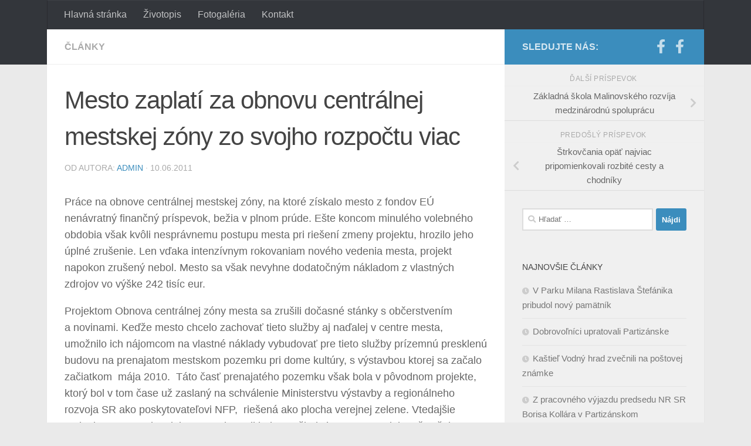

--- FILE ---
content_type: text/html; charset=UTF-8
request_url: https://www.jozefbozik.sk/mesto-zaplati-za-obnovu-centralnej-mestskej-zony-zo-svojho-rozpoctu-viac/
body_size: 12940
content:
<!DOCTYPE html><html
class=no-js lang=sk-SK><head><meta
charset="UTF-8"><meta
name="viewport" content="width=device-width, initial-scale=1.0"><link
rel=profile href=https://gmpg.org/xfn/11><link
rel=pingback href=https://www.jozefbozik.sk/xmlrpc.php><title>Mesto zaplatí za obnovu centrálnej mestskej zóny zo svojho rozpočtu viac &#8211; Jozef Božik</title><meta
name='robots' content='max-image-preview:large'> <script>document.documentElement.className = document.documentElement.className.replace("no-js","js");</script> <link
rel=alternate type=application/rss+xml title="RSS kanál: Jozef Božik &raquo;" href=https://www.jozefbozik.sk/feed/ ><link
rel=alternate title="oEmbed (JSON)" type=application/json+oembed href="https://www.jozefbozik.sk/wp-json/oembed/1.0/embed?url=https%3A%2F%2Fwww.jozefbozik.sk%2Fmesto-zaplati-za-obnovu-centralnej-mestskej-zony-zo-svojho-rozpoctu-viac%2F"><link
rel=alternate title="oEmbed (XML)" type=text/xml+oembed href="https://www.jozefbozik.sk/wp-json/oembed/1.0/embed?url=https%3A%2F%2Fwww.jozefbozik.sk%2Fmesto-zaplati-za-obnovu-centralnej-mestskej-zony-zo-svojho-rozpoctu-viac%2F&#038;format=xml"><style id=wp-img-auto-sizes-contain-inline-css>img:is([sizes=auto i],[sizes^="auto," i]){contain-intrinsic-size:3000px 1500px}
/*# sourceURL=wp-img-auto-sizes-contain-inline-css */</style><style id=wp-emoji-styles-inline-css>img.wp-smiley, img.emoji {
		display: inline !important;
		border: none !important;
		box-shadow: none !important;
		height: 1em !important;
		width: 1em !important;
		margin: 0 0.07em !important;
		vertical-align: -0.1em !important;
		background: none !important;
		padding: 0 !important;
	}
/*# sourceURL=wp-emoji-styles-inline-css */</style><style id=wp-block-library-inline-css>/*<![CDATA[*/:root{--wp-block-synced-color:#7a00df;--wp-block-synced-color--rgb:122,0,223;--wp-bound-block-color:var(--wp-block-synced-color);--wp-editor-canvas-background:#ddd;--wp-admin-theme-color:#007cba;--wp-admin-theme-color--rgb:0,124,186;--wp-admin-theme-color-darker-10:#006ba1;--wp-admin-theme-color-darker-10--rgb:0,107,160.5;--wp-admin-theme-color-darker-20:#005a87;--wp-admin-theme-color-darker-20--rgb:0,90,135;--wp-admin-border-width-focus:2px}@media (min-resolution:192dpi){:root{--wp-admin-border-width-focus:1.5px}}.wp-element-button{cursor:pointer}:root .has-very-light-gray-background-color{background-color:#eee}:root .has-very-dark-gray-background-color{background-color:#313131}:root .has-very-light-gray-color{color:#eee}:root .has-very-dark-gray-color{color:#313131}:root .has-vivid-green-cyan-to-vivid-cyan-blue-gradient-background{background:linear-gradient(135deg,#00d084,#0693e3)}:root .has-purple-crush-gradient-background{background:linear-gradient(135deg,#34e2e4,#4721fb 50%,#ab1dfe)}:root .has-hazy-dawn-gradient-background{background:linear-gradient(135deg,#faaca8,#dad0ec)}:root .has-subdued-olive-gradient-background{background:linear-gradient(135deg,#fafae1,#67a671)}:root .has-atomic-cream-gradient-background{background:linear-gradient(135deg,#fdd79a,#004a59)}:root .has-nightshade-gradient-background{background:linear-gradient(135deg,#330968,#31cdcf)}:root .has-midnight-gradient-background{background:linear-gradient(135deg,#020381,#2874fc)}:root{--wp--preset--font-size--normal:16px;--wp--preset--font-size--huge:42px}.has-regular-font-size{font-size:1em}.has-larger-font-size{font-size:2.625em}.has-normal-font-size{font-size:var(--wp--preset--font-size--normal)}.has-huge-font-size{font-size:var(--wp--preset--font-size--huge)}.has-text-align-center{text-align:center}.has-text-align-left{text-align:left}.has-text-align-right{text-align:right}.has-fit-text{white-space:nowrap!important}#end-resizable-editor-section{display:none}.aligncenter{clear:both}.items-justified-left{justify-content:flex-start}.items-justified-center{justify-content:center}.items-justified-right{justify-content:flex-end}.items-justified-space-between{justify-content:space-between}.screen-reader-text{border:0;clip-path:inset(50%);height:1px;margin:-1px;overflow:hidden;padding:0;position:absolute;width:1px;word-wrap:normal!important}.screen-reader-text:focus{background-color:#ddd;clip-path:none;color:#444;display:block;font-size:1em;height:auto;left:5px;line-height:normal;padding:15px 23px 14px;text-decoration:none;top:5px;width:auto;z-index:100000}html :where(.has-border-color){border-style:solid}html :where([style*=border-top-color]){border-top-style:solid}html :where([style*=border-right-color]){border-right-style:solid}html :where([style*=border-bottom-color]){border-bottom-style:solid}html :where([style*=border-left-color]){border-left-style:solid}html :where([style*=border-width]){border-style:solid}html :where([style*=border-top-width]){border-top-style:solid}html :where([style*=border-right-width]){border-right-style:solid}html :where([style*=border-bottom-width]){border-bottom-style:solid}html :where([style*=border-left-width]){border-left-style:solid}html :where(img[class*=wp-image-]){height:auto;max-width:100%}:where(figure){margin:0 0 1em}html :where(.is-position-sticky){--wp-admin--admin-bar--position-offset:var(--wp-admin--admin-bar--height,0px)}@media screen and (max-width:600px){html :where(.is-position-sticky){--wp-admin--admin-bar--position-offset:0px}}

/*# sourceURL=wp-block-library-inline-css *//*]]>*/</style><style id=global-styles-inline-css>/*<![CDATA[*/:root{--wp--preset--aspect-ratio--square: 1;--wp--preset--aspect-ratio--4-3: 4/3;--wp--preset--aspect-ratio--3-4: 3/4;--wp--preset--aspect-ratio--3-2: 3/2;--wp--preset--aspect-ratio--2-3: 2/3;--wp--preset--aspect-ratio--16-9: 16/9;--wp--preset--aspect-ratio--9-16: 9/16;--wp--preset--color--black: #000000;--wp--preset--color--cyan-bluish-gray: #abb8c3;--wp--preset--color--white: #ffffff;--wp--preset--color--pale-pink: #f78da7;--wp--preset--color--vivid-red: #cf2e2e;--wp--preset--color--luminous-vivid-orange: #ff6900;--wp--preset--color--luminous-vivid-amber: #fcb900;--wp--preset--color--light-green-cyan: #7bdcb5;--wp--preset--color--vivid-green-cyan: #00d084;--wp--preset--color--pale-cyan-blue: #8ed1fc;--wp--preset--color--vivid-cyan-blue: #0693e3;--wp--preset--color--vivid-purple: #9b51e0;--wp--preset--gradient--vivid-cyan-blue-to-vivid-purple: linear-gradient(135deg,rgb(6,147,227) 0%,rgb(155,81,224) 100%);--wp--preset--gradient--light-green-cyan-to-vivid-green-cyan: linear-gradient(135deg,rgb(122,220,180) 0%,rgb(0,208,130) 100%);--wp--preset--gradient--luminous-vivid-amber-to-luminous-vivid-orange: linear-gradient(135deg,rgb(252,185,0) 0%,rgb(255,105,0) 100%);--wp--preset--gradient--luminous-vivid-orange-to-vivid-red: linear-gradient(135deg,rgb(255,105,0) 0%,rgb(207,46,46) 100%);--wp--preset--gradient--very-light-gray-to-cyan-bluish-gray: linear-gradient(135deg,rgb(238,238,238) 0%,rgb(169,184,195) 100%);--wp--preset--gradient--cool-to-warm-spectrum: linear-gradient(135deg,rgb(74,234,220) 0%,rgb(151,120,209) 20%,rgb(207,42,186) 40%,rgb(238,44,130) 60%,rgb(251,105,98) 80%,rgb(254,248,76) 100%);--wp--preset--gradient--blush-light-purple: linear-gradient(135deg,rgb(255,206,236) 0%,rgb(152,150,240) 100%);--wp--preset--gradient--blush-bordeaux: linear-gradient(135deg,rgb(254,205,165) 0%,rgb(254,45,45) 50%,rgb(107,0,62) 100%);--wp--preset--gradient--luminous-dusk: linear-gradient(135deg,rgb(255,203,112) 0%,rgb(199,81,192) 50%,rgb(65,88,208) 100%);--wp--preset--gradient--pale-ocean: linear-gradient(135deg,rgb(255,245,203) 0%,rgb(182,227,212) 50%,rgb(51,167,181) 100%);--wp--preset--gradient--electric-grass: linear-gradient(135deg,rgb(202,248,128) 0%,rgb(113,206,126) 100%);--wp--preset--gradient--midnight: linear-gradient(135deg,rgb(2,3,129) 0%,rgb(40,116,252) 100%);--wp--preset--font-size--small: 13px;--wp--preset--font-size--medium: 20px;--wp--preset--font-size--large: 36px;--wp--preset--font-size--x-large: 42px;--wp--preset--spacing--20: 0.44rem;--wp--preset--spacing--30: 0.67rem;--wp--preset--spacing--40: 1rem;--wp--preset--spacing--50: 1.5rem;--wp--preset--spacing--60: 2.25rem;--wp--preset--spacing--70: 3.38rem;--wp--preset--spacing--80: 5.06rem;--wp--preset--shadow--natural: 6px 6px 9px rgba(0, 0, 0, 0.2);--wp--preset--shadow--deep: 12px 12px 50px rgba(0, 0, 0, 0.4);--wp--preset--shadow--sharp: 6px 6px 0px rgba(0, 0, 0, 0.2);--wp--preset--shadow--outlined: 6px 6px 0px -3px rgb(255, 255, 255), 6px 6px rgb(0, 0, 0);--wp--preset--shadow--crisp: 6px 6px 0px rgb(0, 0, 0);}:where(.is-layout-flex){gap: 0.5em;}:where(.is-layout-grid){gap: 0.5em;}body .is-layout-flex{display: flex;}.is-layout-flex{flex-wrap: wrap;align-items: center;}.is-layout-flex > :is(*, div){margin: 0;}body .is-layout-grid{display: grid;}.is-layout-grid > :is(*, div){margin: 0;}:where(.wp-block-columns.is-layout-flex){gap: 2em;}:where(.wp-block-columns.is-layout-grid){gap: 2em;}:where(.wp-block-post-template.is-layout-flex){gap: 1.25em;}:where(.wp-block-post-template.is-layout-grid){gap: 1.25em;}.has-black-color{color: var(--wp--preset--color--black) !important;}.has-cyan-bluish-gray-color{color: var(--wp--preset--color--cyan-bluish-gray) !important;}.has-white-color{color: var(--wp--preset--color--white) !important;}.has-pale-pink-color{color: var(--wp--preset--color--pale-pink) !important;}.has-vivid-red-color{color: var(--wp--preset--color--vivid-red) !important;}.has-luminous-vivid-orange-color{color: var(--wp--preset--color--luminous-vivid-orange) !important;}.has-luminous-vivid-amber-color{color: var(--wp--preset--color--luminous-vivid-amber) !important;}.has-light-green-cyan-color{color: var(--wp--preset--color--light-green-cyan) !important;}.has-vivid-green-cyan-color{color: var(--wp--preset--color--vivid-green-cyan) !important;}.has-pale-cyan-blue-color{color: var(--wp--preset--color--pale-cyan-blue) !important;}.has-vivid-cyan-blue-color{color: var(--wp--preset--color--vivid-cyan-blue) !important;}.has-vivid-purple-color{color: var(--wp--preset--color--vivid-purple) !important;}.has-black-background-color{background-color: var(--wp--preset--color--black) !important;}.has-cyan-bluish-gray-background-color{background-color: var(--wp--preset--color--cyan-bluish-gray) !important;}.has-white-background-color{background-color: var(--wp--preset--color--white) !important;}.has-pale-pink-background-color{background-color: var(--wp--preset--color--pale-pink) !important;}.has-vivid-red-background-color{background-color: var(--wp--preset--color--vivid-red) !important;}.has-luminous-vivid-orange-background-color{background-color: var(--wp--preset--color--luminous-vivid-orange) !important;}.has-luminous-vivid-amber-background-color{background-color: var(--wp--preset--color--luminous-vivid-amber) !important;}.has-light-green-cyan-background-color{background-color: var(--wp--preset--color--light-green-cyan) !important;}.has-vivid-green-cyan-background-color{background-color: var(--wp--preset--color--vivid-green-cyan) !important;}.has-pale-cyan-blue-background-color{background-color: var(--wp--preset--color--pale-cyan-blue) !important;}.has-vivid-cyan-blue-background-color{background-color: var(--wp--preset--color--vivid-cyan-blue) !important;}.has-vivid-purple-background-color{background-color: var(--wp--preset--color--vivid-purple) !important;}.has-black-border-color{border-color: var(--wp--preset--color--black) !important;}.has-cyan-bluish-gray-border-color{border-color: var(--wp--preset--color--cyan-bluish-gray) !important;}.has-white-border-color{border-color: var(--wp--preset--color--white) !important;}.has-pale-pink-border-color{border-color: var(--wp--preset--color--pale-pink) !important;}.has-vivid-red-border-color{border-color: var(--wp--preset--color--vivid-red) !important;}.has-luminous-vivid-orange-border-color{border-color: var(--wp--preset--color--luminous-vivid-orange) !important;}.has-luminous-vivid-amber-border-color{border-color: var(--wp--preset--color--luminous-vivid-amber) !important;}.has-light-green-cyan-border-color{border-color: var(--wp--preset--color--light-green-cyan) !important;}.has-vivid-green-cyan-border-color{border-color: var(--wp--preset--color--vivid-green-cyan) !important;}.has-pale-cyan-blue-border-color{border-color: var(--wp--preset--color--pale-cyan-blue) !important;}.has-vivid-cyan-blue-border-color{border-color: var(--wp--preset--color--vivid-cyan-blue) !important;}.has-vivid-purple-border-color{border-color: var(--wp--preset--color--vivid-purple) !important;}.has-vivid-cyan-blue-to-vivid-purple-gradient-background{background: var(--wp--preset--gradient--vivid-cyan-blue-to-vivid-purple) !important;}.has-light-green-cyan-to-vivid-green-cyan-gradient-background{background: var(--wp--preset--gradient--light-green-cyan-to-vivid-green-cyan) !important;}.has-luminous-vivid-amber-to-luminous-vivid-orange-gradient-background{background: var(--wp--preset--gradient--luminous-vivid-amber-to-luminous-vivid-orange) !important;}.has-luminous-vivid-orange-to-vivid-red-gradient-background{background: var(--wp--preset--gradient--luminous-vivid-orange-to-vivid-red) !important;}.has-very-light-gray-to-cyan-bluish-gray-gradient-background{background: var(--wp--preset--gradient--very-light-gray-to-cyan-bluish-gray) !important;}.has-cool-to-warm-spectrum-gradient-background{background: var(--wp--preset--gradient--cool-to-warm-spectrum) !important;}.has-blush-light-purple-gradient-background{background: var(--wp--preset--gradient--blush-light-purple) !important;}.has-blush-bordeaux-gradient-background{background: var(--wp--preset--gradient--blush-bordeaux) !important;}.has-luminous-dusk-gradient-background{background: var(--wp--preset--gradient--luminous-dusk) !important;}.has-pale-ocean-gradient-background{background: var(--wp--preset--gradient--pale-ocean) !important;}.has-electric-grass-gradient-background{background: var(--wp--preset--gradient--electric-grass) !important;}.has-midnight-gradient-background{background: var(--wp--preset--gradient--midnight) !important;}.has-small-font-size{font-size: var(--wp--preset--font-size--small) !important;}.has-medium-font-size{font-size: var(--wp--preset--font-size--medium) !important;}.has-large-font-size{font-size: var(--wp--preset--font-size--large) !important;}.has-x-large-font-size{font-size: var(--wp--preset--font-size--x-large) !important;}
/*# sourceURL=global-styles-inline-css *//*]]>*/</style><style id=classic-theme-styles-inline-css>/*! This file is auto-generated */
.wp-block-button__link{color:#fff;background-color:#32373c;border-radius:9999px;box-shadow:none;text-decoration:none;padding:calc(.667em + 2px) calc(1.333em + 2px);font-size:1.125em}.wp-block-file__button{background:#32373c;color:#fff;text-decoration:none}
/*# sourceURL=/wp-includes/css/classic-themes.min.css */</style><link
rel=stylesheet id=foobox-free-min-css href='https://www.jozefbozik.sk/wp-content/plugins/foobox-image-lightbox/free/css/foobox.free.min.css?ver=2.7.41' media=all><link
rel=stylesheet id=hueman-main-style-css href='https://www.jozefbozik.sk/wp-content/themes/hueman/assets/front/css/main.min.css?ver=3.7.27' media=all><style id=hueman-main-style-inline-css>body { font-family:Arial, sans-serif;font-size:1.00rem }@media only screen and (min-width: 720px) {
        .nav > li { font-size:1.00rem; }
      }.container-inner { max-width: 1120px; }::selection { background-color: #3b8dbd; }
::-moz-selection { background-color: #3b8dbd; }a,a>span.hu-external::after,.themeform label .required,#flexslider-featured .flex-direction-nav .flex-next:hover,#flexslider-featured .flex-direction-nav .flex-prev:hover,.post-hover:hover .post-title a,.post-title a:hover,.sidebar.s1 .post-nav li a:hover i,.content .post-nav li a:hover i,.post-related a:hover,.sidebar.s1 .widget_rss ul li a,#footer .widget_rss ul li a,.sidebar.s1 .widget_calendar a,#footer .widget_calendar a,.sidebar.s1 .alx-tab .tab-item-category a,.sidebar.s1 .alx-posts .post-item-category a,.sidebar.s1 .alx-tab li:hover .tab-item-title a,.sidebar.s1 .alx-tab li:hover .tab-item-comment a,.sidebar.s1 .alx-posts li:hover .post-item-title a,#footer .alx-tab .tab-item-category a,#footer .alx-posts .post-item-category a,#footer .alx-tab li:hover .tab-item-title a,#footer .alx-tab li:hover .tab-item-comment a,#footer .alx-posts li:hover .post-item-title a,.comment-tabs li.active a,.comment-awaiting-moderation,.child-menu a:hover,.child-menu .current_page_item > a,.wp-pagenavi a{ color: #3b8dbd; }input[type="submit"],.themeform button[type="submit"],.sidebar.s1 .sidebar-top,.sidebar.s1 .sidebar-toggle,#flexslider-featured .flex-control-nav li a.flex-active,.post-tags a:hover,.sidebar.s1 .widget_calendar caption,#footer .widget_calendar caption,.author-bio .bio-avatar:after,.commentlist li.bypostauthor > .comment-body:after,.commentlist li.comment-author-admin > .comment-body:after{ background-color: #3b8dbd; }.post-format .format-container { border-color: #3b8dbd; }.sidebar.s1 .alx-tabs-nav li.active a,#footer .alx-tabs-nav li.active a,.comment-tabs li.active a,.wp-pagenavi a:hover,.wp-pagenavi a:active,.wp-pagenavi span.current{ border-bottom-color: #3b8dbd!important; }.sidebar.s2 .post-nav li a:hover i,
.sidebar.s2 .widget_rss ul li a,
.sidebar.s2 .widget_calendar a,
.sidebar.s2 .alx-tab .tab-item-category a,
.sidebar.s2 .alx-posts .post-item-category a,
.sidebar.s2 .alx-tab li:hover .tab-item-title a,
.sidebar.s2 .alx-tab li:hover .tab-item-comment a,
.sidebar.s2 .alx-posts li:hover .post-item-title a { color: #82b965; }
.sidebar.s2 .sidebar-top,.sidebar.s2 .sidebar-toggle,.post-comments,.jp-play-bar,.jp-volume-bar-value,.sidebar.s2 .widget_calendar caption{ background-color: #82b965; }.sidebar.s2 .alx-tabs-nav li.active a { border-bottom-color: #82b965; }
.post-comments::before { border-right-color: #82b965; }
      .search-expand,
              #nav-topbar.nav-container { background-color: #26272b}@media only screen and (min-width: 720px) {
                #nav-topbar .nav ul { background-color: #26272b; }
              }.is-scrolled #header .nav-container.desktop-sticky,
              .is-scrolled #header .search-expand { background-color: #26272b; background-color: rgba(38,39,43,0.90) }.is-scrolled .topbar-transparent #nav-topbar.desktop-sticky .nav ul { background-color: #26272b; background-color: rgba(38,39,43,0.95) }#header { background-color: #33363b; }
@media only screen and (min-width: 720px) {
  #nav-header .nav ul { background-color: #33363b; }
}
        #header #nav-mobile { background-color: #33363b; }.is-scrolled #header #nav-mobile { background-color: #33363b; background-color: rgba(51,54,59,0.90) }#nav-header.nav-container, #main-header-search .search-expand { background-color: #33363b; }
@media only screen and (min-width: 720px) {
  #nav-header .nav ul { background-color: #33363b; }
}
        body { background-color: #eaeaea; }
/*# sourceURL=hueman-main-style-inline-css */</style><link
rel=stylesheet id=hueman-font-awesome-css href='https://www.jozefbozik.sk/wp-content/themes/hueman/assets/front/css/font-awesome.min.css?ver=3.7.27' media=all> <script src="https://www.jozefbozik.sk/wp-includes/js/jquery/jquery.min.js?ver=3.7.1" id=jquery-core-js></script> <script src="https://www.jozefbozik.sk/wp-includes/js/jquery/jquery-migrate.min.js?ver=3.4.1" id=jquery-migrate-js></script> <script id=foobox-free-min-js-before>/* Run FooBox FREE (v2.7.41) */
var FOOBOX = window.FOOBOX = {
	ready: true,
	disableOthers: false,
	o: {wordpress: { enabled: true }, countMessage:'image %index of %total', captions: { dataTitle: ["captionTitle","title"], dataDesc: ["captionDesc","description"] }, rel: '', excludes:'.fbx-link,.nofoobox,.nolightbox,a[href*="pinterest.com/pin/create/button/"]', affiliate : { enabled: false }},
	selectors: [
		".foogallery-container.foogallery-lightbox-foobox", ".foogallery-container.foogallery-lightbox-foobox-free", ".gallery", ".wp-block-gallery", ".wp-caption", ".wp-block-image", "a:has(img[class*=wp-image-])", ".foobox"
	],
	pre: function( $ ){
		// Custom JavaScript (Pre)
		
	},
	post: function( $ ){
		// Custom JavaScript (Post)
		
		// Custom Captions Code
		
	},
	custom: function( $ ){
		// Custom Extra JS
		
	}
};
//# sourceURL=foobox-free-min-js-before</script> <script src="https://www.jozefbozik.sk/wp-content/plugins/foobox-image-lightbox/free/js/foobox.free.min.js?ver=2.7.41" id=foobox-free-min-js></script> <link
rel=https://api.w.org/ href=https://www.jozefbozik.sk/wp-json/ ><link
rel=alternate title=JSON type=application/json href=https://www.jozefbozik.sk/wp-json/wp/v2/posts/108><link
rel=EditURI type=application/rsd+xml title=RSD href=https://www.jozefbozik.sk/xmlrpc.php?rsd><meta
name="generator" content="WordPress 6.9"><link
rel=canonical href=https://www.jozefbozik.sk/mesto-zaplati-za-obnovu-centralnej-mestskej-zony-zo-svojho-rozpoctu-viac/ ><link
rel=shortlink href='https://www.jozefbozik.sk/?p=108'><link
rel=preload as=font type=font/woff2 href="https://www.jozefbozik.sk/wp-content/themes/hueman/assets/front/webfonts/fa-brands-400.woff2?v=5.15.2" crossorigin=anonymous><link
rel=preload as=font type=font/woff2 href="https://www.jozefbozik.sk/wp-content/themes/hueman/assets/front/webfonts/fa-regular-400.woff2?v=5.15.2" crossorigin=anonymous><link
rel=preload as=font type=font/woff2 href="https://www.jozefbozik.sk/wp-content/themes/hueman/assets/front/webfonts/fa-solid-900.woff2?v=5.15.2" crossorigin=anonymous>
<!--[if lt IE 9]> <script src=https://www.jozefbozik.sk/wp-content/themes/hueman/assets/front/js/ie/html5shiv-printshiv.min.js></script> <script src=https://www.jozefbozik.sk/wp-content/themes/hueman/assets/front/js/ie/selectivizr.js></script> <![endif]--></head><body
class="wp-singular post-template-default single single-post postid-108 single-format-standard wp-embed-responsive wp-theme-hueman col-2cl full-width header-desktop-sticky header-mobile-sticky hueman-3-7-27 chrome"><div
id=wrapper>
<a
class="screen-reader-text skip-link" href=#content>Preskočiť na obsah</a><header
id=header class="main-menu-mobile-on one-mobile-menu main_menu header-ads-desktop  topbar-transparent has-header-img"><nav
class="nav-container group mobile-menu mobile-sticky " id=nav-mobile data-menu-id=header-1><div
class=mobile-title-logo-in-header><p
class=site-title>  <a
class=custom-logo-link href=https://www.jozefbozik.sk/ rel=home title="Jozef Božik | Domovská stránka">Jozef Božik</a></p></div>
<button
class="ham__navbar-toggler-two collapsed" title=Menu aria-expanded=false>
<span
class=ham__navbar-span-wrapper>
<span
class="line line-1"></span>
<span
class="line line-2"></span>
<span
class="line line-3"></span>
</span>
</button><div
class=nav-text></div><div
class="nav-wrap container"><ul
class="nav container-inner group mobile-search">
<li><form
role=search method=get class=search-form action=https://www.jozefbozik.sk/ >
<label>
<span
class=screen-reader-text>Hľadať:</span>
<input
type=search class=search-field placeholder="Hľadať &hellip;" value name=s>
</label>
<input
type=submit class=search-submit value=Nájdi></form>  </li></ul><ul
id=menu-hlavne-menu class="nav container-inner group"><li
id=menu-item-1021 class="menu-item menu-item-type-custom menu-item-object-custom menu-item-home menu-item-1021"><a
href=https://www.jozefbozik.sk/ >Hlavná stránka</a></li>
<li
id=menu-item-1020 class="menu-item menu-item-type-post_type menu-item-object-page menu-item-1020"><a
href=https://www.jozefbozik.sk/zivotopis/ >Životopis</a></li>
<li
id=menu-item-5754 class="menu-item menu-item-type-post_type menu-item-object-page menu-item-5754"><a
href=https://www.jozefbozik.sk/fotogaleria/ >Fotogaléria</a></li>
<li
id=menu-item-1019 class="menu-item menu-item-type-post_type menu-item-object-page menu-item-1019"><a
href=https://www.jozefbozik.sk/kontakt/ >Kontakt</a></li></ul></div></nav><div
class="container group"><div
class=container-inner><div
id=header-image-wrap><div
class="group hu-pad central-header-zone"></div><a
href=https://www.jozefbozik.sk/ rel=home><img
src=https://www.jozefbozik.sk/wp-content/uploads/sites/10/2017/05/banner.jpg width=1120 height=400 alt class=new-site-image srcset="https://www.jozefbozik.sk/wp-content/uploads/sites/10/2017/05/banner.jpg 1120w, https://www.jozefbozik.sk/wp-content/uploads/sites/10/2017/05/banner-300x107.jpg 300w, https://www.jozefbozik.sk/wp-content/uploads/sites/10/2017/05/banner-768x274.jpg 768w, https://www.jozefbozik.sk/wp-content/uploads/sites/10/2017/05/banner-1024x366.jpg 1024w" sizes="(max-width: 1120px) 100vw, 1120px" decoding=async fetchpriority=high></a></div><nav
class="nav-container group desktop-menu " id=nav-header data-menu-id=header-2><div
class=nav-text></div><div
class="nav-wrap container"><ul
id=menu-hlavne-menu-1 class="nav container-inner group"><li
class="menu-item menu-item-type-custom menu-item-object-custom menu-item-home menu-item-1021"><a
href=https://www.jozefbozik.sk/ >Hlavná stránka</a></li>
<li
class="menu-item menu-item-type-post_type menu-item-object-page menu-item-1020"><a
href=https://www.jozefbozik.sk/zivotopis/ >Životopis</a></li>
<li
class="menu-item menu-item-type-post_type menu-item-object-page menu-item-5754"><a
href=https://www.jozefbozik.sk/fotogaleria/ >Fotogaléria</a></li>
<li
class="menu-item menu-item-type-post_type menu-item-object-page menu-item-1019"><a
href=https://www.jozefbozik.sk/kontakt/ >Kontakt</a></li></ul></div></nav></div></div></header><div
class=container id=page><div
class=container-inner><div
class=main><div
class="main-inner group"><main
class=content id=content><div
class="page-title hu-pad group"><ul
class="meta-single group">
<li
class=category><a
href=https://www.jozefbozik.sk/category/clanky/ rel="category tag">Články</a></li></ul></div><div
class="hu-pad group"><article
class="post-108 post type-post status-publish format-standard hentry category-clanky"><div
class="post-inner group"><h1 class="post-title entry-title">Mesto zaplatí za obnovu centrálnej mestskej zóny zo svojho rozpočtu viac</h1><p
class=post-byline>
od autora: <span
class="vcard author">
<span
class=fn><a
href=https://www.jozefbozik.sk/author/admin/ title="Autor článku admin" rel=author>admin</a></span>
</span>
&middot;
<time
class=published datetime=2011-06-10T05:38:00+02:00>10.06.2011</time></p><div
class=clear></div><div
class="entry themeform"><div
class=entry-inner></p><p
class=MsoNormal><b><span>Práce na obnove centrálnej mestskej zóny, na ktoré získalo mesto z&#160;fondov EÚ nenávratný finančný príspevok, bežia v&#160;plnom prúde. Ešte koncom minulého volebného obdobia však kvôli nesprávnemu postupu mesta pri riešení zmeny projektu, hrozilo jeho úplné zrušenie. Len vďaka intenzívnym rokovaniam nového vedenia mesta, projekt napokon zrušený nebol. Mesto sa však nevyhne dodatočným nákladom z&#160;vlastných zdrojov vo výške 242 tisíc eur. </span></b></p><p
class=MsoNormal><span>Projektom Obnova centrálnej zóny mesta sa zrušili dočasné stánky s&#160;občerstvením a&#160;novinami. Keďže mesto chcelo zachovať tieto služby aj naďalej v&#160;centre mesta, umožnilo ich nájomcom na vlastné náklady vybudovať pre tieto služby prízemnú presklenú budovu na prenajatom mestskom pozemku pri dome kultúry, s výstavbou ktorej sa začalo začiatkom &#160;mája 2010. <span>&#160;</span>Táto časť prenajatého pozemku však bola v&#160;pôvodnom projekte, ktorý bol v&#160;tom čase už zaslaný na schválenie Ministerstvu výstavby a&#160;regionálneho rozvoja SR ako poskytovateľovi NFP,<span>&#160; </span>riešená ako plocha verejnej zelene. Vtedajšie vedenie mesta malo ministerstvo <span>&#160;</span>bezodkladne požiadať o&#160;zmenu projektu, čo však neurobilo, pretože sa mylne domnievalo, že ju stačí ohlásiť až tesne pred začatím realizácie stavby. Žiadosť bola napokon podaná až v&#160;novembri 2010, čo mohlo mať za následok zrušenie celého projektu. Pochybenie z&#160;predchádzajúceho volebného obdobia muselo po komunálnych voľbách riešiť nové vedenie mesta. Až po viacerých rokovaniach primátora mesta Jozefa Božika so&#160;zástupcami Sprostredkovateľského orgánu pod riadiacim orgánom pre Regionálny operačný program v&#160;Trenčíne, ktorí následne rokovali so svojím ústredím,<span>&#160; </span>napokon projekt zrušený nebol. Zmena projektu bola napokon schválená s&#160;tým, že 15 % z&#160;celkových oprávnených výdavkov projektu, čo predstavuje 242&#160;016 €, sa presunulo do neoprávnených výdavkov projektu, ktoré sú hradené z&#160;mestského rozpočtu. Po tejto zmene predstavujú celkové oprávnené výdavky projektu 1&#160;382&#160;953 €, z ktorý je</span><strong><span> </span></strong><strong><span
style="font-size: 12pt;line-height: 115%;font-weight: normal">85 % hradených z&#160;Európskeho fondu regionálneho rozvoja a 10 % zo štátneho rozpočtu.</span></strong><span> Mesto Partizánske bude spolufinancovať zvyšných 5%.</span></p><nav
class="pagination group"></nav></div><div
class=clear></div></div></div></article><div
class=clear></div><h4 class="heading">
<i
class="far fa-hand-point-right"></i>Môže sa Vám ešte páčiť...</h4><ul
class="related-posts group">
<li
class="related post-hover"><article
class="post-344 post type-post status-publish format-standard has-post-thumbnail hentry category-clanky"><div
class=post-thumbnail>
<a
href=https://www.jozefbozik.sk/obyvatelia-centra-upozornili-na-vycinanie-neplnoletych-vandalov-z-vyskovej/ class=hu-rel-post-thumb>
<img
width=520 height=245 src=https://www.jozefbozik.sk/wp-content/uploads/sites/10/2012/11/2.20stretko20Centrum20008-520x245.jpg class="attachment-thumb-medium size-thumb-medium wp-post-image" alt decoding=async loading=lazy>		</a></div><div
class=related-inner><h4 class="post-title entry-title">
<a
href=https://www.jozefbozik.sk/obyvatelia-centra-upozornili-na-vycinanie-neplnoletych-vandalov-z-vyskovej/ rel=bookmark>Obyvatelia Centra upozornili na vyčíňanie neplnoletých vandalov z výškovej</a></h4><div
class="post-meta group"><p
class=post-date>
<time
class="published updated" datetime="2012-11-09 12:55:00">09.11.2012</time></p><p
class=post-byline style=display:none>&nbsp;od autora: <span
class="vcard author">
<span
class=fn><a
href=https://www.jozefbozik.sk/author/admin/ title="Autor článku admin" rel=author>admin</a></span>
</span> &middot; Published <span
class=published>09.11.2012</span>
&middot; Last modified <span
class=updated>14.03.2017</span></p></div></div></article>
</li>
<li
class="related post-hover"><article
class="post-584 post type-post status-publish format-standard hentry category-clanky"><div
class=post-thumbnail>
<a
href=https://www.jozefbozik.sk/pozvanka-slavnostne-mestske-zastupitelstvo/ class=hu-rel-post-thumb>
</a></div><div
class=related-inner><h4 class="post-title entry-title">
<a
href=https://www.jozefbozik.sk/pozvanka-slavnostne-mestske-zastupitelstvo/ rel=bookmark>POZVÁNKA: Slávnostné mestské zastupiteľstvo</a></h4><div
class="post-meta group"><p
class=post-date>
<time
class="published updated" datetime="2014-11-08 09:07:00">08.11.2014</time></p><p
class=post-byline style=display:none>&nbsp;od autora: <span
class="vcard author">
<span
class=fn><a
href=https://www.jozefbozik.sk/author/admin/ title="Autor článku admin" rel=author>admin</a></span>
</span> &middot; Published <span
class=published>08.11.2014</span></p></div></div></article>
</li>
<li
class="related post-hover"><article
class="post-62 post type-post status-publish format-standard has-post-thumbnail hentry category-clanky"><div
class=post-thumbnail>
<a
href=https://www.jozefbozik.sk/maticiari-bilancovali-svoju-cinnost-na-hodnotiacej-schodzi/ class=hu-rel-post-thumb>
<img
width=520 height=245 src=https://www.jozefbozik.sk/wp-content/uploads/sites/10/2011/03/matica-vyrocna5-520x245.jpg class="attachment-thumb-medium size-thumb-medium wp-post-image" alt decoding=async loading=lazy>		</a></div><div
class=related-inner><h4 class="post-title entry-title">
<a
href=https://www.jozefbozik.sk/maticiari-bilancovali-svoju-cinnost-na-hodnotiacej-schodzi/ rel=bookmark>Matičiari bilancovali svoju činnosť na hodnotiacej schôdzi</a></h4><div
class="post-meta group"><p
class=post-date>
<time
class="published updated" datetime="2011-03-16 13:03:00">16.03.2011</time></p><p
class=post-byline style=display:none>&nbsp;od autora: <span
class="vcard author">
<span
class=fn><a
href=https://www.jozefbozik.sk/author/admin/ title="Autor článku admin" rel=author>admin</a></span>
</span> &middot; Published <span
class=published>16.03.2011</span>
&middot; Last modified <span
class=updated>14.03.2017</span></p></div></div></article>
</li></ul></div></main><div
class="sidebar s1 collapsed" data-position=right data-layout=col-2cl data-sb-id=s1><button
class=sidebar-toggle title="Rozbaliť bočný panel"><i
class="fas sidebar-toggle-arrows"></i></button><div
class=sidebar-content><div
class="sidebar-top group"><p>Sledujte nás:</p><ul
class=social-links><li><a
rel="nofollow noopener noreferrer" class=social-tooltip  title="OI Partizánske - Náš domov" aria-label="OI Partizánske - Náš domov" href=http://www.facebook.com/pages/Obcianska-iniciativa-Partizanske-nase-mesto/149616418392945 target=_blank  style=color:rgba(255,255,255,0.7)><i
class="fab fa-facebook-f"></i></a></li><li><a
rel="nofollow noopener noreferrer" class=social-tooltip  title="Chceme zmenu v Partizánskom" aria-label="Chceme zmenu v Partizánskom" href=http://www.facebook.com/pages/Chceme-zmenu-v-Partizanskom/151808474831866 target=_blank  style=color:rgba(255,255,255,0.7)><i
class="fab fa-facebook-f"></i></a></li></ul></div><ul
class="post-nav group">
<li
class=next><strong>Ďalší príspevok&nbsp;</strong><a
href=https://www.jozefbozik.sk/zakladna-skola-malinovskeho-rozvija-medzinarodnu-spolupracu/ rel=next><i
class="fas fa-chevron-right"></i><span>Základná škola Malinovského rozvíja medzinárodnú spoluprácu</span></a></li>
<li
class=previous><strong>Predošlý príspevok&nbsp;</strong><a
href=https://www.jozefbozik.sk/strkovcania-opat-najviac-pripomienkovali-rozbite-cesty-a-chodniky/ rel=prev><i
class="fas fa-chevron-left"></i><span>Štrkovčania opäť najviac pripomienkovali rozbité cesty a chodníky</span></a></li></ul><div
id=search-2 class="widget widget_search"><form
role=search method=get class=search-form action=https://www.jozefbozik.sk/ >
<label>
<span
class=screen-reader-text>Hľadať:</span>
<input
type=search class=search-field placeholder="Hľadať &hellip;" value name=s>
</label>
<input
type=submit class=search-submit value=Nájdi></form></div><div
id=recent-posts-2 class="widget widget_recent_entries"><h3 class="widget-title">Najnovšie články</h3><ul>
<li>
<a
href=https://www.jozefbozik.sk/v-parku-milana-rastislava-stefanika-pribudol-novy-pamatnik/ >V Parku Milana Rastislava Štefánika pribudol nový pamätník</a>
</li>
<li>
<a
href=https://www.jozefbozik.sk/dobrovolnici-upratovali-partizanske/ >Dobrovoľníci upratovali Partizánske</a>
</li>
<li>
<a
href=https://www.jozefbozik.sk/kastiel-vodny-hrad-zvecnili-na-postovej-znamke/ >Kaštieľ Vodný hrad zvečnili na poštovej známke</a>
</li>
<li>
<a
href=https://www.jozefbozik.sk/z-pracovneho-vyjazdu-predsedu-nr-sr-borisa-kollara-v-partizanskom/ >Z pracovného výjazdu predsedu NR SR Borisa Kollára v Partizánskom</a>
</li>
<li>
<a
href=https://www.jozefbozik.sk/stredisko-spravy-ciest-v-partizanskom-dostalo-novu-techniku/ >Stredisko správy ciest v Partizánskom dostalo novú techniku</a>
</li></ul></div><div
id=archives-2 class="widget widget_archive"><h3 class="widget-title">Archív</h3>		<label
class=screen-reader-text for=archives-dropdown-2>Archív</label>
<select
id=archives-dropdown-2 name=archive-dropdown><option
value>Vyberte mesiac</option><option
value=https://www.jozefbozik.sk/2020/10/ > október 2020</option><option
value=https://www.jozefbozik.sk/2020/01/ > január 2020</option><option
value=https://www.jozefbozik.sk/2019/12/ > december 2019</option><option
value=https://www.jozefbozik.sk/2019/09/ > september 2019</option><option
value=https://www.jozefbozik.sk/2019/06/ > jún 2019</option><option
value=https://www.jozefbozik.sk/2018/12/ > december 2018</option><option
value=https://www.jozefbozik.sk/2018/11/ > november 2018</option><option
value=https://www.jozefbozik.sk/2018/10/ > október 2018</option><option
value=https://www.jozefbozik.sk/2018/09/ > september 2018</option><option
value=https://www.jozefbozik.sk/2018/08/ > august 2018</option><option
value=https://www.jozefbozik.sk/2018/06/ > jún 2018</option><option
value=https://www.jozefbozik.sk/2018/05/ > máj 2018</option><option
value=https://www.jozefbozik.sk/2018/04/ > apríl 2018</option><option
value=https://www.jozefbozik.sk/2018/03/ > marec 2018</option><option
value=https://www.jozefbozik.sk/2018/02/ > február 2018</option><option
value=https://www.jozefbozik.sk/2018/01/ > január 2018</option><option
value=https://www.jozefbozik.sk/2017/12/ > december 2017</option><option
value=https://www.jozefbozik.sk/2017/11/ > november 2017</option><option
value=https://www.jozefbozik.sk/2017/10/ > október 2017</option><option
value=https://www.jozefbozik.sk/2017/09/ > september 2017</option><option
value=https://www.jozefbozik.sk/2017/08/ > august 2017</option><option
value=https://www.jozefbozik.sk/2017/07/ > júl 2017</option><option
value=https://www.jozefbozik.sk/2017/06/ > jún 2017</option><option
value=https://www.jozefbozik.sk/2017/05/ > máj 2017</option><option
value=https://www.jozefbozik.sk/2017/04/ > apríl 2017</option><option
value=https://www.jozefbozik.sk/2017/03/ > marec 2017</option><option
value=https://www.jozefbozik.sk/2017/01/ > január 2017</option><option
value=https://www.jozefbozik.sk/2016/12/ > december 2016</option><option
value=https://www.jozefbozik.sk/2016/11/ > november 2016</option><option
value=https://www.jozefbozik.sk/2016/10/ > október 2016</option><option
value=https://www.jozefbozik.sk/2016/09/ > september 2016</option><option
value=https://www.jozefbozik.sk/2016/08/ > august 2016</option><option
value=https://www.jozefbozik.sk/2016/07/ > júl 2016</option><option
value=https://www.jozefbozik.sk/2016/06/ > jún 2016</option><option
value=https://www.jozefbozik.sk/2016/05/ > máj 2016</option><option
value=https://www.jozefbozik.sk/2016/04/ > apríl 2016</option><option
value=https://www.jozefbozik.sk/2016/03/ > marec 2016</option><option
value=https://www.jozefbozik.sk/2016/02/ > február 2016</option><option
value=https://www.jozefbozik.sk/2016/01/ > január 2016</option><option
value=https://www.jozefbozik.sk/2015/12/ > december 2015</option><option
value=https://www.jozefbozik.sk/2015/11/ > november 2015</option><option
value=https://www.jozefbozik.sk/2015/10/ > október 2015</option><option
value=https://www.jozefbozik.sk/2015/09/ > september 2015</option><option
value=https://www.jozefbozik.sk/2015/07/ > júl 2015</option><option
value=https://www.jozefbozik.sk/2015/06/ > jún 2015</option><option
value=https://www.jozefbozik.sk/2015/05/ > máj 2015</option><option
value=https://www.jozefbozik.sk/2015/04/ > apríl 2015</option><option
value=https://www.jozefbozik.sk/2015/03/ > marec 2015</option><option
value=https://www.jozefbozik.sk/2015/02/ > február 2015</option><option
value=https://www.jozefbozik.sk/2015/01/ > január 2015</option><option
value=https://www.jozefbozik.sk/2014/12/ > december 2014</option><option
value=https://www.jozefbozik.sk/2014/11/ > november 2014</option><option
value=https://www.jozefbozik.sk/2014/10/ > október 2014</option><option
value=https://www.jozefbozik.sk/2014/09/ > september 2014</option><option
value=https://www.jozefbozik.sk/2014/08/ > august 2014</option><option
value=https://www.jozefbozik.sk/2014/07/ > júl 2014</option><option
value=https://www.jozefbozik.sk/2014/06/ > jún 2014</option><option
value=https://www.jozefbozik.sk/2014/05/ > máj 2014</option><option
value=https://www.jozefbozik.sk/2014/04/ > apríl 2014</option><option
value=https://www.jozefbozik.sk/2014/03/ > marec 2014</option><option
value=https://www.jozefbozik.sk/2014/02/ > február 2014</option><option
value=https://www.jozefbozik.sk/2014/01/ > január 2014</option><option
value=https://www.jozefbozik.sk/2013/12/ > december 2013</option><option
value=https://www.jozefbozik.sk/2013/11/ > november 2013</option><option
value=https://www.jozefbozik.sk/2013/10/ > október 2013</option><option
value=https://www.jozefbozik.sk/2013/09/ > september 2013</option><option
value=https://www.jozefbozik.sk/2013/08/ > august 2013</option><option
value=https://www.jozefbozik.sk/2013/07/ > júl 2013</option><option
value=https://www.jozefbozik.sk/2013/06/ > jún 2013</option><option
value=https://www.jozefbozik.sk/2013/05/ > máj 2013</option><option
value=https://www.jozefbozik.sk/2013/04/ > apríl 2013</option><option
value=https://www.jozefbozik.sk/2013/03/ > marec 2013</option><option
value=https://www.jozefbozik.sk/2013/02/ > február 2013</option><option
value=https://www.jozefbozik.sk/2013/01/ > január 2013</option><option
value=https://www.jozefbozik.sk/2012/12/ > december 2012</option><option
value=https://www.jozefbozik.sk/2012/11/ > november 2012</option><option
value=https://www.jozefbozik.sk/2012/10/ > október 2012</option><option
value=https://www.jozefbozik.sk/2012/09/ > september 2012</option><option
value=https://www.jozefbozik.sk/2012/08/ > august 2012</option><option
value=https://www.jozefbozik.sk/2012/07/ > júl 2012</option><option
value=https://www.jozefbozik.sk/2012/06/ > jún 2012</option><option
value=https://www.jozefbozik.sk/2012/05/ > máj 2012</option><option
value=https://www.jozefbozik.sk/2012/04/ > apríl 2012</option><option
value=https://www.jozefbozik.sk/2012/03/ > marec 2012</option><option
value=https://www.jozefbozik.sk/2012/02/ > február 2012</option><option
value=https://www.jozefbozik.sk/2012/01/ > január 2012</option><option
value=https://www.jozefbozik.sk/2011/12/ > december 2011</option><option
value=https://www.jozefbozik.sk/2011/11/ > november 2011</option><option
value=https://www.jozefbozik.sk/2011/10/ > október 2011</option><option
value=https://www.jozefbozik.sk/2011/09/ > september 2011</option><option
value=https://www.jozefbozik.sk/2011/08/ > august 2011</option><option
value=https://www.jozefbozik.sk/2011/07/ > júl 2011</option><option
value=https://www.jozefbozik.sk/2011/06/ > jún 2011</option><option
value=https://www.jozefbozik.sk/2011/05/ > máj 2011</option><option
value=https://www.jozefbozik.sk/2011/04/ > apríl 2011</option><option
value=https://www.jozefbozik.sk/2011/03/ > marec 2011</option><option
value=https://www.jozefbozik.sk/2011/02/ > február 2011</option><option
value=https://www.jozefbozik.sk/2011/01/ > január 2011</option><option
value=https://www.jozefbozik.sk/2010/12/ > december 2010</option><option
value=https://www.jozefbozik.sk/2010/11/ > november 2010</option><option
value=https://www.jozefbozik.sk/2010/10/ > október 2010</option><option
value=https://www.jozefbozik.sk/2010/09/ > september 2010</option><option
value=https://www.jozefbozik.sk/2010/08/ > august 2010</option><option
value=https://www.jozefbozik.sk/2010/07/ > júl 2010</option><option
value=https://www.jozefbozik.sk/2010/06/ > jún 2010</option><option
value=https://www.jozefbozik.sk/2010/05/ > máj 2010</option><option
value=https://www.jozefbozik.sk/2010/03/ > marec 2010</option><option
value=https://www.jozefbozik.sk/2010/02/ > február 2010</option></select> <script>( ( dropdownId ) => {
	const dropdown = document.getElementById( dropdownId );
	function onSelectChange() {
		setTimeout( () => {
			if ( 'escape' === dropdown.dataset.lastkey ) {
				return;
			}
			if ( dropdown.value ) {
				document.location.href = dropdown.value;
			}
		}, 250 );
	}
	function onKeyUp( event ) {
		if ( 'Escape' === event.key ) {
			dropdown.dataset.lastkey = 'escape';
		} else {
			delete dropdown.dataset.lastkey;
		}
	}
	function onClick() {
		delete dropdown.dataset.lastkey;
	}
	dropdown.addEventListener( 'keyup', onKeyUp );
	dropdown.addEventListener( 'click', onClick );
	dropdown.addEventListener( 'change', onSelectChange );
})( "archives-dropdown-2" );

//# sourceURL=WP_Widget_Archives%3A%3Awidget</script> </div><div
id=meta-2 class="widget widget_meta"><h3 class="widget-title">Meta</h3><ul>
<li><a
href=https://www.jozefbozik.sk/wp-login.php>Prihlásiť sa</a></li>
<li><a
href=https://www.jozefbozik.sk/feed/ >Feed záznamov</a></li>
<li><a
href=https://www.jozefbozik.sk/comments/feed/ >RSS feed komentárov</a></li><li><a
href=https://sk.wordpress.org/ >WordPress.org</a></li></ul></div></div></div></div></div></div></div><footer
id=footer><section
class=container id=footer-bottom><div
class=container-inner><a
id=back-to-top href=#><i
class="fas fa-angle-up"></i></a><div
class="hu-pad group"><div
class="grid one-half"><div
id=copyright><p>Jozef Božik &copy; 2026. Všetky práva vyhradené.</p></div><div
id=credit style><p>Založené na&nbsp;<a
class="fab fa-wordpress" title="Poháňa WordPress" href=https://wordpress.org/ target=_blank rel="noopener noreferrer"></a> - Navrhnuté s&nbsp;<a
href=https://presscustomizr.com/hueman/ title="Hueman téma">Hueman téma</a></p></div></div><div
class="grid one-half last"><ul
class=social-links><li><a
rel="nofollow noopener noreferrer" class=social-tooltip  title="OI Partizánske - Náš domov" aria-label="OI Partizánske - Náš domov" href=http://www.facebook.com/pages/Obcianska-iniciativa-Partizanske-nase-mesto/149616418392945 target=_blank  style=color:rgba(255,255,255,0.7)><i
class="fab fa-facebook-f"></i></a></li><li><a
rel="nofollow noopener noreferrer" class=social-tooltip  title="Chceme zmenu v Partizánskom" aria-label="Chceme zmenu v Partizánskom" href=http://www.facebook.com/pages/Chceme-zmenu-v-Partizanskom/151808474831866 target=_blank  style=color:rgba(255,255,255,0.7)><i
class="fab fa-facebook-f"></i></a></li></ul></div></div></div></section></footer></div> <script type=speculationrules>{"prefetch":[{"source":"document","where":{"and":[{"href_matches":"/*"},{"not":{"href_matches":["/wp-*.php","/wp-admin/*","/wp-content/uploads/sites/10/*","/wp-content/*","/wp-content/plugins/*","/wp-content/themes/hueman/*","/*\\?(.+)"]}},{"not":{"selector_matches":"a[rel~=\"nofollow\"]"}},{"not":{"selector_matches":".no-prefetch, .no-prefetch a"}}]},"eagerness":"conservative"}]}</script> <script src="https://www.jozefbozik.sk/wp-includes/js/underscore.min.js?ver=1.13.7" id=underscore-js></script> <script id=hu-front-scripts-js-extra>var HUParams = {"_disabled":[],"SmoothScroll":{"Enabled":false,"Options":{"touchpadSupport":false}},"centerAllImg":"1","timerOnScrollAllBrowsers":"1","extLinksStyle":"","extLinksTargetExt":"","extLinksSkipSelectors":{"classes":["btn","button"],"ids":[]},"imgSmartLoadEnabled":"","imgSmartLoadOpts":{"parentSelectors":[".container .content",".post-row",".container .sidebar","#footer","#header-widgets"],"opts":{"excludeImg":[".tc-holder-img"],"fadeIn_options":100,"threshold":0}},"goldenRatio":"1.618","gridGoldenRatioLimit":"350","sbStickyUserSettings":{"desktop":true,"mobile":true},"sidebarOneWidth":"340","sidebarTwoWidth":"260","isWPMobile":"","menuStickyUserSettings":{"desktop":"stick_up","mobile":"stick_up"},"mobileSubmenuExpandOnClick":"1","submenuTogglerIcon":"\u003Ci class=\"fas fa-angle-down\"\u003E\u003C/i\u003E","isDevMode":"","ajaxUrl":"https://www.jozefbozik.sk/?huajax=1","frontNonce":{"id":"HuFrontNonce","handle":"ebbe0ac2aa"},"isWelcomeNoteOn":"","welcomeContent":"","i18n":{"collapsibleExpand":"Rozbali\u0165","collapsibleCollapse":"Zbali\u0165"},"deferFontAwesome":"","fontAwesomeUrl":"https://www.jozefbozik.sk/wp-content/themes/hueman/assets/front/css/font-awesome.min.css?3.7.27","mainScriptUrl":"https://www.jozefbozik.sk/wp-content/themes/hueman/assets/front/js/scripts.min.js?3.7.27","flexSliderNeeded":"","flexSliderOptions":{"is_rtl":false,"has_touch_support":true,"is_slideshow":false,"slideshow_speed":5000}};
//# sourceURL=hu-front-scripts-js-extra</script> <script src="https://www.jozefbozik.sk/wp-content/themes/hueman/assets/front/js/scripts.min.js?ver=3.7.27" id=hu-front-scripts-js defer></script> <script id=wp-emoji-settings type=application/json>
{"baseUrl":"https://s.w.org/images/core/emoji/17.0.2/72x72/","ext":".png","svgUrl":"https://s.w.org/images/core/emoji/17.0.2/svg/","svgExt":".svg","source":{"concatemoji":"https://www.jozefbozik.sk/wp-includes/js/wp-emoji-release.min.js?ver=6.9"}}
</script> <script type=module>/*! This file is auto-generated */
const a=JSON.parse(document.getElementById("wp-emoji-settings").textContent),o=(window._wpemojiSettings=a,"wpEmojiSettingsSupports"),s=["flag","emoji"];function i(e){try{var t={supportTests:e,timestamp:(new Date).valueOf()};sessionStorage.setItem(o,JSON.stringify(t))}catch(e){}}function c(e,t,n){e.clearRect(0,0,e.canvas.width,e.canvas.height),e.fillText(t,0,0);t=new Uint32Array(e.getImageData(0,0,e.canvas.width,e.canvas.height).data);e.clearRect(0,0,e.canvas.width,e.canvas.height),e.fillText(n,0,0);const a=new Uint32Array(e.getImageData(0,0,e.canvas.width,e.canvas.height).data);return t.every((e,t)=>e===a[t])}function p(e,t){e.clearRect(0,0,e.canvas.width,e.canvas.height),e.fillText(t,0,0);var n=e.getImageData(16,16,1,1);for(let e=0;e<n.data.length;e++)if(0!==n.data[e])return!1;return!0}function u(e,t,n,a){switch(t){case"flag":return n(e,"\ud83c\udff3\ufe0f\u200d\u26a7\ufe0f","\ud83c\udff3\ufe0f\u200b\u26a7\ufe0f")?!1:!n(e,"\ud83c\udde8\ud83c\uddf6","\ud83c\udde8\u200b\ud83c\uddf6")&&!n(e,"\ud83c\udff4\udb40\udc67\udb40\udc62\udb40\udc65\udb40\udc6e\udb40\udc67\udb40\udc7f","\ud83c\udff4\u200b\udb40\udc67\u200b\udb40\udc62\u200b\udb40\udc65\u200b\udb40\udc6e\u200b\udb40\udc67\u200b\udb40\udc7f");case"emoji":return!a(e,"\ud83e\u1fac8")}return!1}function f(e,t,n,a){let r;const o=(r="undefined"!=typeof WorkerGlobalScope&&self instanceof WorkerGlobalScope?new OffscreenCanvas(300,150):document.createElement("canvas")).getContext("2d",{willReadFrequently:!0}),s=(o.textBaseline="top",o.font="600 32px Arial",{});return e.forEach(e=>{s[e]=t(o,e,n,a)}),s}function r(e){var t=document.createElement("script");t.src=e,t.defer=!0,document.head.appendChild(t)}a.supports={everything:!0,everythingExceptFlag:!0},new Promise(t=>{let n=function(){try{var e=JSON.parse(sessionStorage.getItem(o));if("object"==typeof e&&"number"==typeof e.timestamp&&(new Date).valueOf()<e.timestamp+604800&&"object"==typeof e.supportTests)return e.supportTests}catch(e){}return null}();if(!n){if("undefined"!=typeof Worker&&"undefined"!=typeof OffscreenCanvas&&"undefined"!=typeof URL&&URL.createObjectURL&&"undefined"!=typeof Blob)try{var e="postMessage("+f.toString()+"("+[JSON.stringify(s),u.toString(),c.toString(),p.toString()].join(",")+"));",a=new Blob([e],{type:"text/javascript"});const r=new Worker(URL.createObjectURL(a),{name:"wpTestEmojiSupports"});return void(r.onmessage=e=>{i(n=e.data),r.terminate(),t(n)})}catch(e){}i(n=f(s,u,c,p))}t(n)}).then(e=>{for(const n in e)a.supports[n]=e[n],a.supports.everything=a.supports.everything&&a.supports[n],"flag"!==n&&(a.supports.everythingExceptFlag=a.supports.everythingExceptFlag&&a.supports[n]);var t;a.supports.everythingExceptFlag=a.supports.everythingExceptFlag&&!a.supports.flag,a.supports.everything||((t=a.source||{}).concatemoji?r(t.concatemoji):t.wpemoji&&t.twemoji&&(r(t.twemoji),r(t.wpemoji)))});
//# sourceURL=https://www.jozefbozik.sk/wp-includes/js/wp-emoji-loader.min.js</script> <!--[if lt IE 9]> <script src=https://www.jozefbozik.sk/wp-content/themes/hueman/assets/front/js/ie/respond.js></script> <![endif]--></body></html>